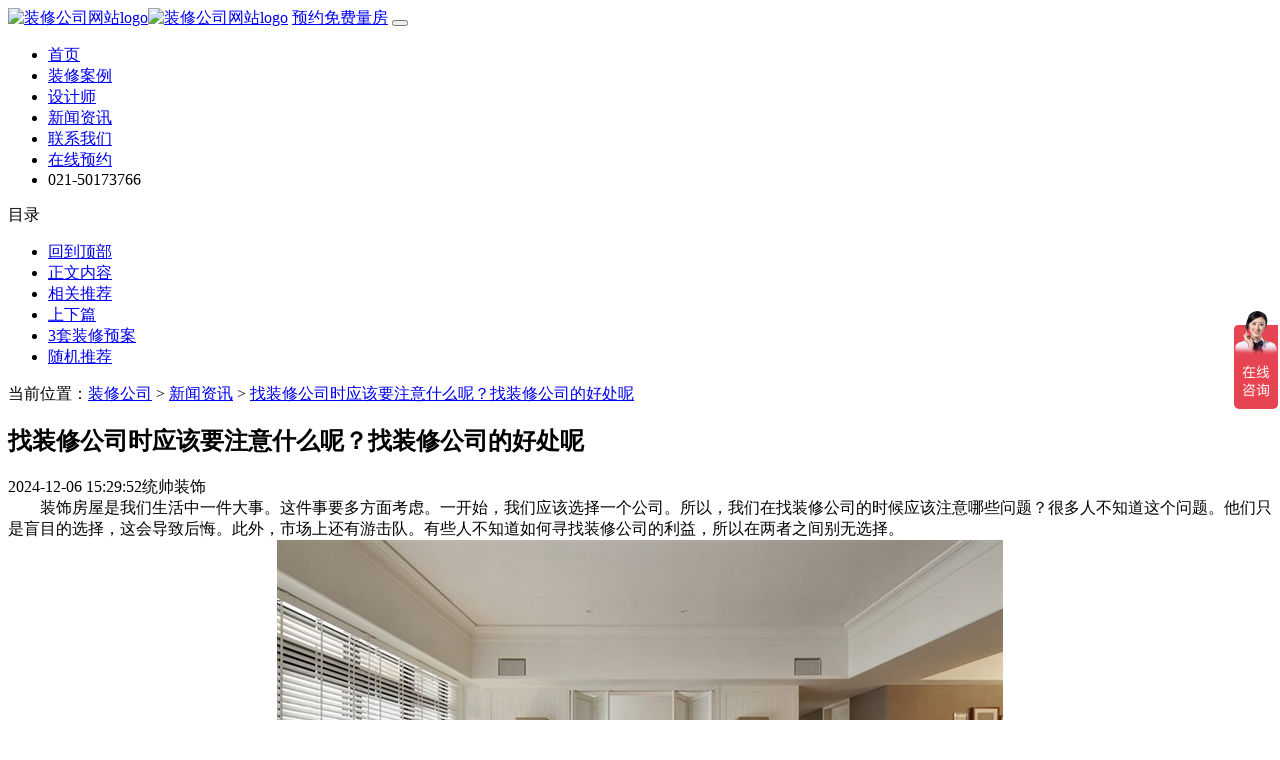

--- FILE ---
content_type: text/html; charset=utf-8
request_url: http://www.tstaiczx.com/article/1944.html
body_size: 5322
content:
<!doctype html>
<html lang="zh-CN" id="top">
  <head>
    <meta charset="utf-8">
    <meta name="viewport" content="width=device-width, initial-scale=1">
    <title>找装修公司时应该要注意什么呢？找装修公司的好处呢-统帅装饰</title>
    <meta name="keywords" content='找装修公司时应该要注意什么' /> 
    <meta name="description" content='装饰房屋是我们生活中一件大事。这件事要多方面考虑。一开始，我们应该选择一个公司。所以，我们在找装修公司的时候应该注意哪些问题？很多人不知道这个问题。他们只是盲目的选择，这会导致后悔。此外，市场上还有游击队。有些人不知道如何寻找装修公司的利益，所以在两者之间别无选择。'>
    <meta name="applicable-device" content="pc,mobile">
    <meta name="location" content="province=上海;city=上海;coord=121.47939,31.23667">
    <link href="/Public/bootstrap-5.3.0-dist/css/bootstrap.min.css" rel="stylesheet">
    <link href="/Public/bootstrap-5.3.0-dist/css/bootstrap-icons.css" rel="stylesheet">
    <link href="/Public/css/styles.css" rel="stylesheet">
  </head>
  <body>
<header class="header">
<nav class="navbar navbar-expand-lg navbar-light bg-light">
  <div class="container-fluid">
    <a class="navbar-brand" href="/"><img class="d-none d-sm-block" src="https://www.tsshzh.com/Public/images/logo.png" alt="装修公司网站logo"><img class="d-block d-sm-none" src="https://www.tsshzh.com/Public/images/mb_logo.png" alt="装修公司网站logo"></a>
    <a href="/contact.html" class="telephone d-block d-sm-none" target="_blank"><i class="bi bi-telephone"></i>预约免费量房</a>
    <button class="navbar-toggler" type="button" data-bs-toggle="collapse" data-bs-target="#navbarSupportedContent" aria-controls="navbarSupportedContent" aria-expanded="false" aria-label="Toggle navigation">
      <span class="navbar-toggler-icon"></span>
    </button>
    <div class="collapse navbar-collapse" id="navbarSupportedContent">
      <ul class="navbar-nav me-auto mb-2 mb-lg-0">
          <li class="nav-item">
            <a class="nav-link" href="/">首页</a>
          </li>
          <li class="nav-item">
            <a class="nav-link" href="/case">装修案例</a>
          </li>
          <li class="nav-item">
            <a class="nav-link" href="/designer">设计师</a>
          </li>
          <li class="nav-item">
            <a class="nav-link" href="/article">新闻资讯</a>
          </li>
        <li class="nav-item">
          <a class="nav-link" href="/contact">联系我们</a>
        </li>
        <li class="nav-item">
          <a class="nav-link" href="/contact">在线预约</a>
        </li>
        <li class="nav-item">
          <span class="nav-link"><i class="bi bi-telephone-fill"></i>021-50173766</span>
        </li>
      </ul>
    </div>
  </div>
</nav>
</header>
<div class="catalogue">
    <div class="catatitle">目录</div>
      <ul class="catalist">
        <i class="remove bi bi-x-circle"></i>
        <li><a href="#" onclick="goTo('#top');return false;">回到顶部</a></li>
        <li><a href="#title" onclick="goTo('#title');return false;">正文内容</a></li>
        <li><a href="#relatedarticles" onclick="goTo('#relatedarticles');return false;">相关推荐</a></li>
        <li><a href="#updown" onclick="goTo('#updown');return false;">上下篇</a></li>
        <li><a href="#home-plan" onclick="goTo('#home-plan');return false;">3套装修预案</a></li>
        <li><a href="#random" onclick="goTo('#random');return false;">随机推荐</a></li>
      </ul>
<script>function goTo(sn){var dd = document.querySelector(sn);dd.scrollIntoView();}</script>
</div>
<div class="container">
  <div class="position">当前位置：<a href="/">装修公司</a> > <a href="/article.html">新闻资讯</a> > <a href="/article/1944.html">找装修公司时应该要注意什么呢？找装修公司的好处呢</a></div>
<div class="row">
<article class="article col-xl-9">
  <h1 id="title">找装修公司时应该要注意什么呢？找装修公司的好处呢</h1>
  <div class="infos"><span class="pubdate"><i class="bi bi-alarm"></i>2024-12-06 15:29:52</span><span class="author"><i class="bi bi-file-person"></i>统帅装饰</span></div>
  <div class="content">
<span style="font-size:16px;">　　装饰房屋是我们生活中一件大事。这件事要多方面考虑。一开始，我们应该选择一个公司。所以，我们在找装修公司的时候应该注意哪些问题？很多人不知道这个问题。他们只是盲目的选择，这会导致后悔。此外，市场上还有游击队。有些人不知道如何寻找装修公司的利益，所以在两者之间别无选择。</span><br />
<div style="text-align:center;">
	<img src="http://tszhfss.fss-my.vhostgo.com/zhanqun-images/61cacdbbf0adc.jpg" alt="" />
</div>
<span style="font-size:16px;">　　一、参观一个普通的公司。 公司的员工会向业主详细介绍他们的服务流程、收费标准、设计和施工、售后服务，并会安排业主看到公司正在施工或接近工地的尾部，以便让业主看到他们的施工流程、服务态度、工程质量，使他们更加信服。</span><br />
<span style="font-size:16px;"></span><br />
<span style="font-size:16px;">　　二、预算员做详细的综合报价，有详细的材料分析，材料的品牌，规格，单价，数量，人工工资标注清楚，不是一般的综合报价，可以找到你家使用的每一块板材的上下文..所以就算是业主不懂装修的外行也没有关系，还是有可能明明白白消费.</span><br />
<br />
<span style="font-size:16px;">　　三、设计师和业主进行面对面的交流。按照投资计划的业主，对有限的投资业主自身专业素质，让更多的实用和完美的装饰效果和跟踪，包括业主买地板，墙砖，地砖，灯具，洁具等主材设计，教师很可能陪伴，支持和协调，以实现整体装修。</span><br />
<br />
<span style="font-size:16px;">　　四、 签订严格规范的施工合同，没有场地可钻，一切工作按规定进行，公司和业主双方承担相应的义务和责任。</span><br />
<br />
<span style="font-size:16px;">　　五、施工期间，每个站点都有一个项目经理，他们监督整个施工过程的全过程，充电站点，质量管理，每一个员工的部署的进展，在与业主协调。因为他们是专业的施工人员，专业知识和施工管理经验，敏锐的在现场发现问题，彻底解决问题，让业主忙节省时间和省事。</span><br />
<div style="text-align:center;">
	<img src="http://tszhfss.fss-my.vhostgo.com/zhanqun-images/61cacdc584cc9.jpg" alt="" />
</div>
<span style="font-size:16px;">　　六、竣工后，由业主亲自验收，对环境进行免费测试，并出具售后服务卡，二年终身维护，让业主真正放心。在装修行业中，选择正规装修公司的好处是现在和现在都很容易看到，随着装修行业越来越规范，消费者的消费观念也越来越理性，正规装修公司将占据整个市场，而非正规装修公司将失去他们的整个市场。</span><br />  <form class="form layui-form" method="post" action="/index/createmessage.html">
  <div class="formlabel">提交联系方式免费获取<b>3</b>套装修预案及报价</div>
  <div class="row">
  <div class="col-md-3"><input type="text" name="user_name" lay-verify="required" placeholder="请输入姓名" class="form-control"></div>
  <div class="col-md-3"><input type="text" name="mobile" lay-verify="required" maxlength="11" placeholder="请输入手机号" class="form-control"></div>
  <div class="col-md-3"><input type="text" name="housing_size" lay-verify="required" placeholder="请输入房屋面积" class="form-control"></div>
  <input type="hidden" name="source" value="http://www.tstaiczx.com/article/1944.html">
  <input class="submit col-md-2" type="button" lay-submit="" lay-filter="*" value="确认提交">
</div>
</form>
<div class="declaraction">声明：本站部分素材来源于网络，包括不限于文字，图片，视频等，如侵犯您的合法权益，请与本站联系，本站将做删除处理。</div>
<div class="updown" id="updown"> 
<ul> 
<li><span>上一条: </span><a href="/article/1977.html">新房装修选择装修公司好还是设计工作室好</a></li>
<li><span>下一条: </span><a href="/article/1904.html">装修为什么要找正规的装修公司？找正规的装修公司好处</a></li> 
</ul> 
</div>
</div>
<div class="relatedarticles row" id="relatedarticles">
        <div class="col-md-6">
            <h3>相关文章推荐</h3>
            <ul > 
                          </ul> 
        </div>
         <div class="col-md-6">
            <h3>看了本文的还看了</h3>
            <ul > 
                          </ul> 
        </div>
     </div>
</article>
<aside class="aside col-xl-3">
  <div class="case-form" id="home-plan">
   <div class="tit">定制您的梦想家</div>
    <div class="con">
    <form class="layui-form" method="post" action="/index/createmessage.html">
    <div class="in">
        <span>*</span>
        <input type="text" name="user_name" lay-verify="required" placeholder="请输入姓名" class="fmcaseindex_username">
    </div>
    <div class="in">
        <span>*</span>
        <input type="text" name="mobile" lay-verify="required" maxlength="11" placeholder="请输入手机号" class="fmcaseindex_tel">
    </div>
    <div class="in">
        <span>*</span>
        <input type="text" name="housing_size" lay-verify="required" placeholder="请输入房屋面积" class="fmcaseindex_area">
    </div>
    <div class="num">免费获取<b>3</b>套装修预案</div>
    <input type="hidden" name="source" value="http://www.tstaiczx.com/article/1944.html">
    <input class="num fmcaseindex_submit" type="button" lay-submit="" lay-filter="*" value="确认提交">
    </form>
</div>
</div>
<div class="random" id="random">
        <h3>随机推荐的文章</h3>
            <ul > 
                           </ul>
    </div>
</aside>
</div>
</div>
<footer class="footer">
<div class="container">
<div class="row">
<div class="col-md-3">
<img class="logo d-none d-sm-block" src="https://tszhfss.fss-my.vhostgo.com/zhanqun-images/images/default/foot_logo.png">
</div>
<div class="col-md-5">
<h4><span class="glyphicon glyphicon-cog"></span>网站导航</h4>
<ul>
<li><a href="/">首页</a></li>
<li><a href="/case">装修案例</a></li>
<li><a href="/designer">设计师</a></li>
<li><a href="/article">新闻资讯</a></li>
<li><a href="/contact">约量房</a></li>
<li><a href="/sitemap.xml">网站地图</a></li>
</ul>          
</div>
<div class="col-md-4">
<h4><span class="glyphicon glyphicon-phone-alt"></span>联系我们</h4>  
<p class="tel">咨询热线：021-50173766</p>
<p class="address">浦东新区东方路1877号统帅装饰旗舰体验中心</p>
<p class="mail">总经办信箱：<a href="mailto:zongjb@lorddeco.com">zongjb@lorddeco.com</a></p>
</div>
</div>
<div class="copyright">
        <div class="w1400">
            <span>版权所有：<a href="/" target="_blank">上海统帅建筑装潢有限公司</a></span>
            <span><a href="http://beian.miit.gov.cn/" target="_blank">沪ICP备06018196号-28</a></span> 
        </div>
        <div class="w1400" style="padding-top: 5px;"> 
            <span>免责声明：网站部分素材内容来源于网络,如有侵权,请及时联系删除。</span>
        </div>
    </div>
 </div>
<div class="contact">
<div class="container">
<ul class="row">
  <li class="col-4"><a href="http://www.tsqpjz.com/" rel="nofollow"><i class="bi bi-handbag-fill"></i>逛家博会</a></li>
  <li class="col-4"><a href="#home-plan" onclick="goTo('#home-plan');return false;" rel="nofollow"><i class="bi bi-pencil-square"></i>装修计划书</a></li>
  <li class="col-4"><a href="https://p.qiao.baidu.com/cps/chat?siteId=18281678&userId=33586264&siteToken=63f0fa50f2e183a2242f8f43fcce7412" rel="nofollow"><i class="bi bi-headset"></i>在线咨询</a></li>
</ul>
</div>
</div>
<script src="/Public/bootstrap-5.3.0-dist/js/bootstrap.bundle.min.js"></script>
<script src="/Public/js/jquery.min.js"></script>
<script type="text/javascript" src="/Public/layui/lay/dest/layui.all.js" rel="nofollow"></script>
<script src="/Public/js/form.js"></script>
<script type="text/javascript">
$(function(){
  $('.catatitle').mouseenter(function(){
    $('.catalist').addClass('hover');
  });
  $('.catalogue').mouseleave(function(){
    $('.catalist').removeClass('hover');
  });
  $('.remove').click(function(){
    $('.catalist').removeClass('hover');
  });
});
</script> 
<!--021bolanhui商桥及统计代码-->
<div><script charset="UTF-8" id="LA_COLLECT" src="//sdk.51.la/js-sdk-pro.min.js"></script>
<script>LA.init({id: "JiS1y8lMLUrchIVm",ck: "JiS1y8lMLUrchIVm"})</script>
<script charset="UTF-8" id="LA_COLLECT" src="//sdk.51.la/js-sdk-pro.min.js"></script>
<script>LA.init({id: "Jiczva6XEmT16vrc",ck: "Jiczva6XEmT16vrc"})</script></div>
<script>
var _hmt = _hmt || [];
(function() {
  var hm = document.createElement("script");
  hm.src = "https://hm.baidu.com/hm.js?4c10aeef8757bd4b90f2ddff32730ebe";
  var s = document.getElementsByTagName("script")[0]; 
  s.parentNode.insertBefore(hm, s);
})();
</script>
<!--021bolanhui商桥-->
</footer>
</body>
</html>